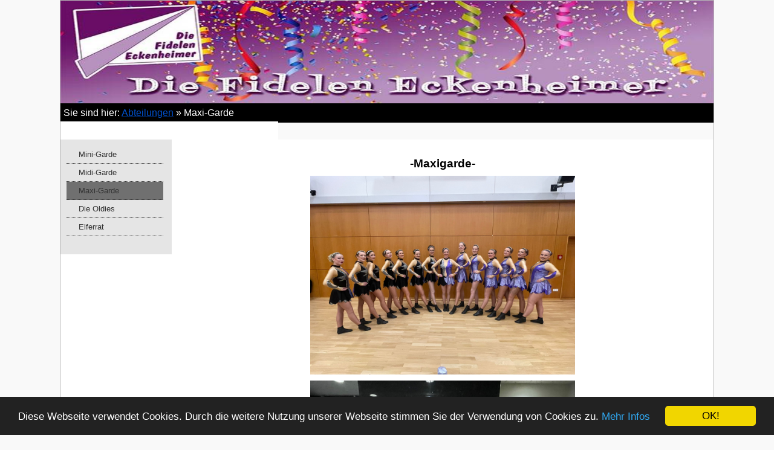

--- FILE ---
content_type: text/html; charset=utf-8
request_url: https://club-fidele-eckenheimer.de/139/abteilungen/maxi-garde
body_size: 6042
content:
<!DOCTYPE html>
<html lang="de">

<head>
	

<!-- start file:/opt/ws-xoops//modules/system/templates/theme_helpers.title.html -->
<title>Die Fidelen Eckenheimer e.V.</title>
<!-- end file:/opt/ws-xoops//modules/system/templates/theme_helpers.title.html -->

<meta name="keywords" content="Fastnachtsshow, die fidelen Eckenheimer, Club-Fidele-Eckenheimer, Carneval, Garde, Elferrat, Funkemariechen, Gardetanz, Marsch, Showtanz, Twirling, Gesellschaftsclub, Verein, Vorstand, Grosser Rat, Männerballett, Minigarde, Maxigarde, Midigarde, Eröffnungssitzung, Damen- und Herren Sitzung, Damen und Herrensitzung,Da-He, Heringsessen, Kindertanz,Hans-Jürgen Schmidt, Hoffest, tanzen, Tanzfestival, Die Fidelen Eckenheimer, Die Fidelen Eckenheimer e.V., Umzug, fasching, Fasching, Faschingszug, Fidele Eckenheimer, Fastnacht,  CFE, Johannes Scherer, tolle Fastnacht, Da-He, Hessenpokalsieger, Deutschlandpokalsieger, Frankfurt, Nix Nutze, Black&White Party, Party, Tony Schroll, Fidele Fastnachtsshow, Oktoberfest, Hans-Jürgen Schmidt, Ehepaar Schwerdtfeger, Schwerdtfegers, Fideles Oktoberfest, Kolonia-Express, Tanz in den Mai," />
<meta name="description" content="Die Fidelen Eckenheimer 1963 e.V. stellen sich vor. Der Carneval-und Gesellschaftsclub in Frankfurt am Main-Eckenheim." />
<meta http-equiv="content-type" content="text/html; charset=UTF-8" />
<meta name="robots" content="index,follow" />
<meta name="rating" content="general" />
<meta name="author" content="Die Fidelen Eckenheimer e.V.  - Julia Alves Pareira" />
<meta name="copyright" content="Copyright Die Fidelen Eckenheimer e.V." />
<meta name="generator" content="Worldsoft CMS" />
<meta name="viewport" content="width=device-width, initial-scale=1">
<meta name="content-language" content="de" />


<!-- indexing: off -->
<!-- start file:/opt/ws-xoops//modules/system/templates/theme_helpers.after_meta.html -->




<!-- start dns-prefetching -->
<link rel="dns-prefetch" href="//static.worldsoft-cms.info">
<link rel="dns-prefetch" href="//images.worldsoft-cms.info">
<link rel="dns-prefetch" href="//log.worldsoft-cms.info">
<link rel="dns-prefetch" href="//logs.worldsoft-cms.info">
<link rel="dns-prefetch" href="//cms-logger.worldsoft-cms.info">
<!-- end dns-prefetching -->

	<link rel='shortcut icon' type='image/x-icon' href='/favicon.ico' />



<!-- Custom headers that should be load in the top  -->

<link rel='canonical' href='https://club-fidele-eckenheimer.de/content/139/54/abteilungen/maxi-garde'  />


<!-- Javascript files that should be loaded before the core -->


<script type='text/javascript' src='/js/jquery/jquery-1.12.4.min.js?ts=1764930619'></script>
<script type='text/javascript' src='/js/jquery/fixes/jquery-fixes-1.x.min.js?ts=1764930619'></script>


<!-- CSS  files that should be loaded before the core -->

<link rel='stylesheet' type='text/css' media='screen' href='//static.worldsoft-cms.info/js/jquery/ui/1.12.1/jquery-ui.css?ts=1764930619' />
<link rel='stylesheet' type='text/css' media='screen' href='//static.worldsoft-cms.info/js/jquery/ui/1.12.1/jquery-ui.theme.css?ts=1764930619' />
<link rel='stylesheet' type='text/css' media='screen' href='/css/cms.css?ts=1764930619' />
<link rel='stylesheet' type='text/css' media='screen' href='/css/twitterbs/bootstrap-menu.css?ts=1764930619' />
<link rel='stylesheet' type='text/css' media='screen' href='/css/twitterbs/3.2.0/css/bootstrap.min.css?ts=1764930619' />
<link rel='stylesheet' type='text/css' media='screen' href='/css/twitterbs/3.2.0/css/bootstrap.ws.overrides.css?ts=1764930619' />
<link rel='stylesheet' type='text/css' media='screen' href='/css/twitterbs/gutters.css?ts=1764930619' />
<link rel='stylesheet' type='text/css' media='screen' href='/css/connector.css?ts=1764930619' />



<!-- end file:/opt/ws-xoops//modules/system/templates/theme_helpers.after_meta.html -->
<!-- indexing: on -->

<!-- start-site-css -->
<link rel='stylesheet' type='text/css' href='/Styles/template-02.css' />
<!-- end-site-css -->




<!-- RMV: added module header -->

<script type="text/javascript">
//--></script>
<script type='text/javascript'>
window._domain='club-fidele-eckenheimer.de';
window._domain_id='51581';
// Setup _lang_def
window._lang_def='de_DE';
window.location_id='139';
window.uploader_url='http://webuploader.worldsoft-cms.info/index.php';
window.newCookieConsent=0;
</script>


 <!-- Including //static.worldsoft-cms.info/js/jquery/plugins/cookie.js  -->

 <!--googleoff: all--> <script type='text/javascript' src='//static.worldsoft-cms.info/js/jquery/plugins/cookie.js'></script><!--googleon: all-->
<!--[if IE]><script src="//static.worldsoft-cms.info/js/jquery/plugins/bt/0.9.5-rc1/other_libs/excanvas_r3/excanvas.compiled.js"></script> <![endif]-->


 <!-- Including /js/worldsoft/URLPathInfo.js  -->

 <!--googleoff: all--> <script type='text/javascript' src='/js/worldsoft/URLPathInfo.js?ts=1764930619'></script><!--googleon: all-->


 <!-- Including /include/xoops.js  -->

 <!--googleoff: all--> <script type='text/javascript' src='/include/xoops.js?ts=1764930619'></script><!--googleon: all-->


 <!-- Including /bootstrap.js  -->

 <!--googleoff: all--> <script type='text/javascript' src='/bootstrap.js?ts=1764930619'></script><!--googleon: all-->


 <!-- Including /class/dhtml/overlib/overlib.js  -->

 <!--googleoff: all--> <script type='text/javascript' src='/class/dhtml/overlib/overlib.js?ts=1764930619'></script><!--googleon: all-->

		<script type="text/javascript">

var onLoadScripts=new Array();
var onLoadFunctions=new Array();
onLoadScripts.push("/include/locale.js.php?lang=de");
onLoadScripts.push("/include/user.js.php?lang=de");
onLoadScripts.push("//static.worldsoft-cms.info/xoops/include/ajaxLogin.js");
onLoadScripts.push("//static.worldsoft-cms.info/xoops/include/ajaxInvite.js");
onLoadScripts.push("//static.worldsoft-cms.info/xoops/include/ajaxPortalRecommend.js");


var MenuSounds = new Object();
function loadOnLoadScripts(){
	for (var i=0; i<onLoadScripts.length;i++) {
		loadScript(onLoadScripts[i]);
}
if (self.doStartup) {
	doStartup();
}
/* Do other onload handlers */
doOnLoadFunctions();
if (window.istats_url) {
	loadScript(window.istats_url);
}
if (window.ws_stats_url) {
	loadScript(window.ws_stats_url);
}
if (window.af_url) {
	if (location.search.indexOf("af_id")!=-1) {
		loadScript(window.af_url);
}
}
}
window.printLayout='wsContainerPrint';
window.ws_stats_url = "//logs.worldsoft-cms.info/log?domain=club-fidele-eckenheimer.de";
window.ws_stats_url += "&sw=" + screen.width;
window.ws_stats_url += "&sc=" + screen.colorDepth;
window.ws_stats_url += "&refer=" + escape(document.referrer);
window.ws_stats_url += "&page_counter=" + escape(location.href);
window.ws_stats_url += "&cookie=" + escape(document.cookie);


	window.af_url="/af.php?qs="+escape(location.search);


	if(window.addEventListener){
		window.addEventListener('load', loadOnLoadScripts, false);
} else {
	if(window.attachEvent) {
		window.attachEvent('onload', loadOnLoadScripts);
}
}

</script>
<!-- indexing: off -->
<!-- start file:/opt/ws-xoops//modules/system/templates/theme_helpers.before_end_head.html -->

<!-- Javascript files that should be loaded after the core -->


<script type='text/javascript' src='//static.worldsoft-cms.info/js/jquery/ui/1.12.1/jquery-ui.min.js?ts=1764930619'  ></script>
<script type='text/javascript' src='/include/youtubewmode.js?ts=1764930619'  ></script>
<script type='text/javascript' src='/css/twitterbs/3.2.0/js/bootstrap.min.js?ts=1764930619'  ></script>
<script type='text/javascript' src='/js/twitterbs/responsive.menubuilder.js?ts=1764930619'  ></script>
<script type='text/javascript' src='//cdnjs.cloudflare.com/ajax/libs/cookieconsent2/1.0.9/cookieconsent.min.js?ts=1764930619'  ></script>


<!-- CSS  files that should be loaded after the core -->




<!-- Custom headers that should be load just before the body   -->


<!-- indexing: off -->
<script type='text/javascript'>var menuResponsiveItems = [["Startseite","\/5\/startseite","","","","",0,"0"],["Fotoschau","\/89\/fotoschau","","","","",0,"0"],["Foto-Galerie","\/51\/foto-galerie","","","","",0,"0"],["|Diaschau","\/199\/foto-galerie\/diaschau","","","","",1,"0"],["Videos","\/225\/videos","","","","",0,"0"],["News \/ Termine ","\/180\/news-termine","","","","",0,"0"],["Terminkalender","\/74\/terminkalender","","","","",0,"0"],["Veranstaltungsort","\/114\/veranstaltungsort","","","","",0,"0"],["Abteilungen","\/50\/abteilungen","","","","",0,"0"],["|Mini-Garde","\/165\/abteilungen\/mini-garde","","","","",1,"0"],["|Midi-Garde","\/152\/abteilungen\/midi-garde","","","","",1,"0"],["|Maxi-Garde","\/139\/abteilungen\/maxi-garde","","","","",1,"0"],["|Die Oldies","\/125\/abteilungen\/die-oldies","","","","",1,"0"],["|Elferrat","\/100\/abteilungen\/elferrat","","","","",1,"0"],["Vorstand","\/101\/vorstand","","","","",0,"0"],["Chronik","\/62\/chronik","","","","",0,"0"],["Sponsoren","\/69\/sponsoren","","","","",0,"0"],["Links","\/73\/links","","","","",0,"0"],["Kontakt","\/68\/kontakt","","","","",0,"0"],["Impressum","\/55\/impressum","","","","",0,"0"],["Sitemap","\/123\/sitemap","","","","",0,"0"],["Intern","\/53\/intern","","","","",0,"0"]];</script>
<!-- indexing: on -->

<!-- Begin Cookie Consent plugin by Silktide - http://silktide.com/cookieconsent -->
<script type="text/javascript">
    window.cookieconsent_options = {
		"message": "Diese Webseite verwendet Cookies. Durch die weitere Nutzung unserer Webseite stimmen Sie der Verwendung von Cookies zu.",
		"dismiss": "OK!",
		"learnMore": "Mehr Infos",
		"link": "http://club-fidele-eckenheimer.de/55/impressum",
		"theme":"dark-bottom",
    "markup": [
      '<div class="cc_banner-wrapper {{containerClasses}}">',
      '<div class="cc_banner cc_container cc_container--open">',
      '<a href="#null" data-cc-event="click:dismiss" target="_blank" class="cc_btn cc_btn_accept_all">{{options.dismiss}}</a>',
      '<p class="cc_message">{{options.message}} <a data-cc-if="options.link" target="{{ options.target }}" class="cc_more_info" href="{{options.link || "#null"}}">{{options.learnMore}}</a></p>',      
      '</div>',
      '</div>'
    ]       
		};
</script>

<!-- End Cookie Consent plugin -->




<!-- location based  custom header added by the webmaster -->



<!-- end file:/opt/ws-xoops//modules/system/templates/theme_helpers.before_end_head.html -->
<!-- indexing: on --></head>
<body>
<div id="overDiv"></div>

<!-- start file:/opt/ws-xoops//modules/system/templates/theme_helpers.after_start_body.html -->

<!-- started body -->
<div id="dialog"></div> <!-- for the jQueryui dialog -->

<!-- end file:/opt/ws-xoops//modules/system/templates/theme_helpers.after_start_body.html --><div id="container" class="container">
    <!-- Spare div tags for design purposes -->
    <div id="topT1"></div>
    <div id="topT2"></div>
    
            
    
                                    <div id="topRow" class="row "  >
                                    <div id="top" class="">
                    						
                                            						
                                            						
                                            						
                                            						
                                            						
                                            						
                                                    <div class="block" id="block_109" style="background-position:center;">
                                <div class="blockHeader" id="blockHeader_109" title="Kopfzeile">
                                    
                                    <table class='blockHeaderTable'>
                                            <tr><td>Kopfzeile</td></tr>
                                            <tr>
                                                    <td><img class='blockHeaderEditIcon'  width=16 height=16 src='/img/blank.gif'  alt='blockHeaderEditIcon' /></td>
                                            </tr>
                                    </table>
                                </div>
                                <div class="blockContent" id="blockContent_109"><img alt="" src="/i/5992/image001.jpg" style="width: 100%; height: 170px;" /></div>
                            </div>
                                            						
                                            						
                                            						
                                            						
                                            						
                                            						
                                            						
                                            						
                                            						
                                            						
                                            						
                                            						
                                            						
                                            						
                                            						
                                            						
                                            						
                                            						
                                            						
                                            						
                                            						
                                            						
                                            						
                                            						
                                            						
                                            						
                                            						
                                            						
                                            						
                                            						
                                            						
                                            						
                                            						
                                            						
                                            						
                                            						
                                            						
                                            						
                                                                
                    </div>
                            </div>
                                                        <div id="menu_table" class="row " >
                                    <div id="topLeft" class="pull-left col-md-4 ">
                                                    
                                                                                
                                                                                
                                                                                
                                                                                
                                                                                
                                                                                
                                                                                
                                                                                
                                                                                
                                                                                
                                                                                
                                                                                
                                                                                
                                                                                
                                                                                
                                                                                
                                                                                
                                                                                
                                                                                
                                                                                
                                                                                
                                                                                
                                                                                
                                                                                
                                                                                
                                                                                
                                                                                
                                                                                
                                                                                
                                                                                
                                                                                
                                                                                
                                                                                
                                                                                
                                                                                
                                                                                
                                                                                
                                                                                
                                                                                
                                                                                
                                                                                
                                                                                
                                                                                
                                                                                
                                                                        </div>
                    
                                    <div id="topCenter" class="pull-left col-md-4 ">
                                                    
                                                                                
                                                                                
                                                                                
                                                                                
                                                                                
                                                                                
                                                                                
                                                                                
                                                                                
                                                                                
                                                                                
                                                            <div class="block" id="block_142" >
                                    <div class="blockHeader" id="blockHeader_142" title="Breadcrumbs navigation">
                                        
                                        <table class='blockHeaderTable'>
                                                <tr><td>Breadcrumbs navigation</td></tr>
                                                <tr>
                                                    <td><img class='blockHeaderEditIcon'  width=16 height=16 src='/img/blank.gif'  alt='blockHeaderEditIcon' /></td>
                                                </tr>
                                        </table>
                                    </div>
                                    <div class="blockContent" id="blockContent_142"><style type="text/css">
.breadcrumbsNav {
		color:#ffffff;
background-color:#000;
padding:5px;		
}
.breadcrumbElement {
	color:#ffffff;		
}

.breadcrumbSeparator {
		
}

.breadcrumbElementActive {
	color:#ffffff;		
}
.breadcrumbElementSiteLabel {
	color:#ffffff;		
}
</style>

<div class="breadcrumbsNav">
	<span class="breadcrumbElement   breadcrumbElementSiteLabel ">
				Sie sind hier:
			</span>
		<span class="breadcrumbElement  ">
				<a href="/50/abteilungen">Abteilungen</a>
			</span>
			<span class="breadcrumbSeparator">»</span>
		<span class="breadcrumbElement  breadcrumbElementActive  ">
				Maxi-Garde
			</span>
	</div></div>
                                </div>
                                                                                
                                                                                
                                                                                
                                                                                
                                                                                
                                                                                
                                                                                
                                                                                
                                                                                
                                                                                
                                                                                
                                                                                
                                                                                
                                                                                
                                                                                
                                                                                
                                                                                
                                                                                
                                                                                
                                                                                
                                                                                
                                                                                
                                                                                
                                                                                
                                                                                
                                                                                
                                                                                
                                                                                
                                                                                
                                                                                
                                                                                
                                                                                
                                                                                
                                                                        </div>
                    
                                    <div id="topRight" class="pull-left col-md-4 ">
                                                    
                                                                                
                                                                                
                                                                                
                                                                                
                                                                                
                                                                                
                                                                                
                                                                                
                                                                                
                                                                                
                                                                                
                                                                                
                                                                                
                                                                                
                                                                                
                                                                                
                                                                                
                                                                                
                                                                                
                                                                                
                                                                                
                                                                                
                                                                                
                                                                                
                                                                                
                                                                                
                                                                                
                                                                                
                                                                                
                                                                                
                                                                                
                                                                                
                                                                                
                                                                                
                                                                                
                                                                                
                                                                                
                                                                                
                                                                                
                                                                                
                                                                                
                                                                                
                                                                                
                                                                                
                                                                        </div>
                    
                                <div class="clearfix"><!-- --></div>
            </div>
            		                                    <div id="center_table" class="row " >
                                    <div id="center_l" class="pull-left col-md-4 ">
                                                    <div id="leftContent">
                                                                                                    
                                                                                
                                                                                
                                                                                            <div class="block" id="block_85" >
                                    <div class="blockHeader" id="blockHeader_85" title="Menu">
                                        
                                        <table class='blockHeaderTable'>
                                                <tr><td>Menu</td></tr>
                                                <tr>
                                                    <td><img class='blockHeaderEditIcon'  width=16 height=16 src='/img/blank.gif'  alt='blockHeaderEditIcon' /></td>
                                                </tr>
                                        </table>
                                    
                                    </div>
                                    <div class="blockContent" id="blockContent_85">
<!-- indexing: off -->
<table cellspacing='0' cellpadding='0'  class='topMenu' ><tbody>
<tr>
<td nowrap='nowrap' valign='middle' height='100%'><table cellspacing='0' cellpadding='0' width='100%' border='0' title=''  onmouseover="var normalWidth = this.width; var re = /Normal/g; this.className = this.className.replace(re, 'Hover'); " onmouseout="var hoverWidth  = this.width; var re = /Hover/g;  this.className = this.className.replace(re, 'Normal'); " class='buttonLevel1Normal ' onclick="handle_link('/165/abteilungen/mini-garde','');"  ><tr><td nowrap='nowrap' > 
<a style='display:none;' href="/165/abteilungen/mini-garde" >Mini-Garde</a>
Mini-Garde</td></tr></table>
<table cellspacing='0' cellpadding='0' width='100%' border='0' title=''  onmouseover="var normalWidth = this.width; var re = /Normal/g; this.className = this.className.replace(re, 'Hover'); " onmouseout="var hoverWidth  = this.width; var re = /Hover/g;  this.className = this.className.replace(re, 'Normal'); " class='buttonLevel1Normal ' onclick="handle_link('/152/abteilungen/midi-garde','');"  ><tr><td nowrap='nowrap' > 
<a style='display:none;' href="/152/abteilungen/midi-garde" >Midi-Garde</a>
Midi-Garde</td></tr></table>
<table cellspacing='0' cellpadding='0' width='100%' border='0' title=''  onmouseover="var normalWidth = this.width; var re = /Normal/g; this.className = this.className.replace(re, 'Hover'); " onmouseout="var hoverWidth  = this.width; var re = /Hover/g;  this.className = this.className.replace(re, 'Normal'); " class='buttonLevel1Normal buttonIsSelected' onclick="handle_link('/139/abteilungen/maxi-garde','');"  ><tr><td nowrap='nowrap' > 
<a style='display:none;' href="/139/abteilungen/maxi-garde" >Maxi-Garde</a>
Maxi-Garde</td></tr></table>
<table cellspacing='0' cellpadding='0' width='100%' border='0' title=''  onmouseover="var normalWidth = this.width; var re = /Normal/g; this.className = this.className.replace(re, 'Hover'); " onmouseout="var hoverWidth  = this.width; var re = /Hover/g;  this.className = this.className.replace(re, 'Normal'); " class='buttonLevel1Normal ' onclick="handle_link('/125/abteilungen/die-oldies','');"  ><tr><td nowrap='nowrap' > 
<a style='display:none;' href="/125/abteilungen/die-oldies" >Die Oldies</a>
Die Oldies</td></tr></table>
<table cellspacing='0' cellpadding='0' width='100%' border='0' title=''  onmouseover="var normalWidth = this.width; var re = /Normal/g; this.className = this.className.replace(re, 'Hover'); " onmouseout="var hoverWidth  = this.width; var re = /Hover/g;  this.className = this.className.replace(re, 'Normal'); " class='buttonLevel1Normal ' onclick="handle_link('/100/abteilungen/elferrat','');"  ><tr><td nowrap='nowrap' > 
<a style='display:none;' href="/100/abteilungen/elferrat" >Elferrat</a>
Elferrat</td></tr></table>
</td></tr></tbody></table>
<!-- indexing: on -->
</div>
                                </div>
                                                                                                                
                                                                                
                                                                                
                                                                                
                                                                                
                                                                                
                                                                                
                                                                                
                                                                                
                                                                                
                                                                                
                                                                                
                                                                                
                                                                                
                                                                                
                                                                                
                                                                                
                                                                                
                                                                                
                                                                                
                                                                                
                                                                                
                                                                                
                                                                                
                                                                                
                                                                                
                                                                                
                                                                                
                                                                                
                                                                                
                                                                                
                                                                                
                                                                                
                                                                                
                                                                                
                                                                                
                                                                                
                                                                                
                                                                                
                                                                                
                                                                                
                                                                                
                                                                                                        </div>
                                            </div>
                    
                                    <div id="center_c" class="pull-left col-md-4 ">
                                                                            <div id="content"><p></p>

<p></p>

<h1 style="text-align: center;">-Maxigarde-</h1>

<p align="center"></p>

<p align="center"><img alt="" src="https://club-fidele-eckenheimer.de/modules/wsImagemanager/admin/files.php?op=file_download&file_id=22322&name=whatsapp-image-2025-02-17-at-14-43-18-2.jpeg" style="max-width: 2048px; height: 50%; width: 50%; max-height: 1536px;" /></p>

<p align="center"><img alt="" src="https://club-fidele-eckenheimer.de/modules/wsImagemanager/admin/files.php?op=file_download&file_id=22323&name=whatsapp-image-2025-02-17-at-14-43-18.jpeg" style="width: 50%; max-width: 2048px; max-height: 1598px; height: 50%;" /></p>

<p align="center">mittwochs 19:30&nbsp;- 22:00 Uhr</p>

<p align="center">Saalbau Ronneburg</p>

<p align="center">Christine Brunner & Jacqueline Bond&nbsp;</p>
&nbsp;

<h1 align="center">-Maxi Twirling-</h1>

<p align="center"><img alt="" src="https://club-fidele-eckenheimer.de/modules/wsImagemanager/admin/files.php?op=file_download&file_id=22324&name=whatsapp-image-2025-02-24-at-14-46-50.jpeg" style="width: 50%; max-width: 1284px; max-height: 858px; height: 50%;" /></p>

<p align="center">dienstags 19.30 - 21.30 Uhr</p>

<p align="center">Saalbau Ronneburg</p>

<p align="center">Sylvia Schildw&auml;chter, Jacqueline Bond &</p>

<p align="center">Sonja Di Giovanni-Heusel</p>

<p align="center"></p>

<p align="center"><u><strong>Unsere Trainerinnen</strong></u></p>

<p align="center"><u><strong><img alt="" src="/images/22890/whatsapp-image-2025-10-17-at-06-23-48.jpeg" style="width: 100%; max-width: 75%; max-height: 912px; height: 75%;" /></strong></u></p>

<p align="center">v.l.n.r. Jacqueline Bond, Sylvia Schildw&auml;chter, Christine Brunner, Sonja Di Giovanni-Heusel</p>

<p align="center"></p>
</div>
                                                                            
                                                                                
                                                                                
                                                                                
                                                                                
                                                                                
                                                                                
                                                                                
                                                                                
                                                                                
                                                                                
                                                                                
                                                                                
                                                                                
                                                                                
                                                                                
                                                                                
                                                                                
                                                                                
                                                                                
                                                                                
                                                                                
                                                                                
                                                                                
                                                                                
                                                                                
                                                                                
                                                                                
                                                                                
                                                                                
                                                                                
                                                                                
                                                                                
                                                                                
                                                                                
                                                                                
                                                                                
                                                                                
                                                                                
                                                                                
                                                                                
                                                                                
                                                                                
                                                                                
                                                                                
                                                                                                </div>
                    
                                    <div id="center_r" class="pull-left col-md-4 ">
                                                    <div id="rightContent">
                                                                                                    
                                                                                
                                                                                
                                                                                
                                                                                
                                                                                
                                                                                
                                                                                
                                                                                
                                                                                
                                                                                
                                                                                
                                                                                
                                                                                
                                                                                
                                                                                
                                                                                
                                                                                
                                                                                
                                                                                
                                                                                
                                                                                
                                                                                
                                                                                
                                                                                
                                                                                
                                                                                
                                                                                
                                                                                
                                                                                
                                                                                
                                                                                
                                                                                
                                                                                
                                                                                
                                                                                
                                                                                
                                                                                
                                                                                
                                                                                
                                                                                
                                                                                
                                                                                
                                                                                
                                                                                
                                                                                                        </div>
                                            </div>
                    
                            </div>
                        <div class="clearfix"><!-- --></div>
            <div id="bottomB1"></div>
            <div id="bottomB2"></div>
                                            <div id="bottomCont" class="row " >
                                    <div id="bottomLeft" class="pull-left col-md-4 ">
                                                                            
                                                                                
                                                                                
                                                                                
                                                                                
                                                                                
                                                                                
                                                                                
                                                                                
                                                                                
                                                                                
                                                                                
                                                                                
                                                                                
                                                                                
                                                                                
                                                                                
                                                                                
                                                                                
                                                                                
                                                                                
                                                                                
                                                                                
                                                                                
                                                                                
                                                                                
                                                                                
                                                                                
                                                                                
                                                                                
                                                                                
                                                                                
                                                                                
                                                                                
                                                                                
                                                                                
                                                                                
                                                                                
                                                                                
                                                                                
                                                                                
                                                                                
                                                                                
                                                                                
                                                                                
                                                                        </div>
                    
                                    <div id="bottomCenter" class="pull-left col-md-4 ">
                                                                            
                                                                                
                                                                                
                                                                                
                                                                                
                                                                                
                                                                                            <div class="block" id="block_108" style="height:30px;">
                                    <div class="blockHeader" id="blockHeader_108" title="Copyright & Webmaster">
                                        
                                        <table class='blockHeaderTable'>
                                            <tr><td>Copyright & Webmaster</td></tr>
                                            <tr>
                                                <td><img class='blockHeaderEditIcon'  width=16 height=16 src='/img/blank.gif'  alt='blockHeaderEditIcon' /></td>
                                            </tr>
                                        </table>
                                    </div>
                                    <div class="blockContent" id="blockContent_108"><p style="text-align: center;"><strong>&copy; Copyright by &quot;Die Fidelen Eckenheimer e.V.&quot;, Frankfurt, All rights are strictly reserved.Worldwide.<br />
Webmaster:</strong> <span style="font-size:small;">Hans-J&uuml;rgen Schmidt</span> - <strong>E-Mail:</strong> <span style="font-size:small;">admin1@club-fidele-eckenheimer.de</span></p>
</div>
                                </div>
                                                                                                                
                                                                                
                                                                                
                                                                                
                                                                                
                                                                                
                                                                                
                                                                                
                                                                                
                                                                                
                                                                                
                                                                                
                                                                                
                                                                                
                                                                                
                                                                                
                                                                                
                                                                                
                                                                                
                                                                                
                                                                                
                                                                                
                                                                                
                                                                                
                                                                                
                                                                                
                                                                                
                                                                                
                                                                                
                                                                                
                                                                                
                                                                                
                                                                                
                                                                                
                                                                                
                                                                                
                                                                                
                                                                                
                                                                                
                                                                        </div>
                    
                                    <div id="bottomRight" class="pull-left col-md-4 ">
                                                                            
                                                                                
                                                                                
                                                                                
                                                                                
                                                                                
                                                                                
                                                                                
                                                                                
                                                                                
                                                                                
                                                                                
                                                                                
                                                                                
                                                                                
                                                                                
                                                                                
                                                                                
                                                                                
                                                                                
                                                                                
                                                                                
                                                                                
                                                                                
                                                                                
                                                                                
                                                                                
                                                                                
                                                                                
                                                                                
                                                                                
                                                                                
                                                                                
                                                                                
                                                                                
                                                                                
                                                                                
                                                                                
                                                                                
                                                                                
                                                                                
                                                                                
                                                                                
                                                                                
                                                                                
                                                                        </div>
                    
                                <div class="clearfix"><!-- --></div>
            </div>
                                                        <div id="bottom" class="row " >
                                                                                
                                                                                            
                                                                                            
                                                                                            
                                                                                            
                                                                                            
                                                                                            
                                                                                            
                                                                                            
                                                                                            
                                                                                            
                                                                                            
                                                                                            
                                                                                            
                                                                                            
                                                                                            
                                                                                            
                                                                                            
                                                                                            
                                                                                            
                                                                                            
                                                                                            
                                                                                            
                                                                                            
                                                                                            
                                                                                            
                                                                                            
                                                                                            
                                                                                            
                                                                                            
                                                                                            
                                                                                            
                                                                                            
                                                                                            
                                                                                            
                                                                                            
                                                                                            
                                                                                            
                                                                                            
                                                                                            
                                                                                            
                                                                                            
                                                                                            
                                                                                            
                                                                                            
                                                                                        
                            </div>
                        </div>
<!-- indexing: off -->

<!-- start file:/opt/ws-xoops//modules/system/templates/theme_helpers.before_end_body.html -->


<!-- start google-analytics -->
	
<!-- end google-analytics -->










<div style='display: none;'><div id='JSPO_USERNAME'>Benutzername: </div>
<div id='JSPO_LOGIN'>User-Login</div>
<div id='JSPO_US_EMAIL'>Ihr E-Mail</div>
</div>

<div id="controlBlocks">
<!-- certain blocks that should not be affected by selector CSS such as the wsRegistration block -->

	

</div>



<!-- CSS  files that should be loaded just at the end of the body -->




<!-- Javascript files that should be loaded at the end of the body -->






<!-- Custom footer that should be loaded just before the end of the body   -->








<!-- custom footers added by the webmaster -->
	


<!-- location based  custom footer added by the webmaster -->




<!-- jqmWindow for modal messages -->
<div class="jqmWindow" id="jqmDiv">
<div class="jqmTitle"><a style="float: right" href="#"><img alt="*" style="border: 0;" class="hideDialog" src="//images.worldsoft-cms.info/data/icons/worldsoft-cms-icons/PNG/16X16/Web_stopp.png" /></a></div>
<div class="jqmContent" id="jqmDivContent"></div>
</div>
<!-- end jqmWindow  -->




<!-- end file:/opt/ws-xoops//modules/system/templates/theme_helpers.before_end_body.html -->

<!-- indexing: on --></body>
</html>
<!-- page generated from cms-app-prod-02 -->


--- FILE ---
content_type: text/css;charset=utf-8
request_url: https://club-fidele-eckenheimer.de/Styles/template-02.css
body_size: 1745
content:
/* Getting from cache template-02 */
 
img {
	max-width:100%;
}

legend {
	display:none;
}

#topCenter {
	height:30px;
	margin-top:0px;
	margin-left:0px;
	margin-right:0px;
	margin-bottom:0px;
	padding-top:0px;
	padding-left:0px;
	padding-right:0px;
	padding-bottom:0px;
	background-color:#333333;
	vertical-align:top;
	width:100%;
}

h2 {
	font-weight:bold;
	font-size:11pt;
}

#center_r #rightContent {
	padding-top:20px;
	padding-right:25px;
	padding-bottom:20px;
	padding-left:25px;
}

#bottomLeft a:hover {
	color:#D8E2F4;
}

#bottomLeft a:active {
	color:#D8E2F4;
}

.foot {
	background-color:#d4aaff;
}

.buttonIsParentOpen {
	color:#333333;
	background-color:#FFFFFF;
	border-bottom-width:1px;
	border-bottom-style:dotted;
	border-bottom-color:#333333;
	height:30px;
	margin-top:0px;
	margin-left:0px;
	margin-right:0px;
	margin-bottom:0px;
	padding-top:0px;
	padding-left:20px;
	padding-right:0px;
	padding-bottom:0px;
}

body {
	background-color:#f9f9f9;
	font-family:Arial, Verdana, sans-serif;
	font-size:12pt;
	color:#000000;
	font-weight:normal;
	margin-left:0px;
	margin-right:0px;
	margin-bottom:0px;
}

#menu_table_tablet {
	background:#FFF;
	padding-top:25px;
	padding-right:10px;
	padding-bottom:25px;
	padding-left:10px;
	display:none;
}

.buttonIsSelected {
	color:#FFFFFF;
	background-color:#707070;
	height:30px;
	margin-top:0px;
	margin-left:0px;
	margin-right:0px;
	margin-bottom:0px;
	padding-top:0px;
	padding-left:20px;
	padding-right:0px;
	padding-bottom:0px;
	border-bottom-width:1px;
	border-bottom-style:dotted;
	border-bottom-color:#333333;
}

#topLeft {
	height:0px;
	margin-top:0px;
	margin-left:0px;
	margin-right:0px;
	margin-bottom:0px;
	padding-top:0px;
	padding-left:0px;
	padding-right:0px;
	padding-bottom:0px;
	background-color:#FFFFFF;
	vertical-align:top;
	width:0px;
}

#bottomLeft a {
	color:#FFFFFF;
}

#top {
	background-color:#e5e5e5;
	vertical-align:top;
	padding-left:0px;
	padding-top:0px;
	padding-right:0px;
	padding-bottom:0px;
	margin-top:0px;
	margin-left:0px;
	margin-right:0px;
	margin-bottom:0px;
}

a {
	color:#004FCA;
	text-decoration:underline;
}

#center_l {
	margin-top:0px;
	margin-left:0px;
	margin-right:0px;
	margin-bottom:0px;
	vertical-align:top;
	background-color:#e5e5e5;
	display:block;
	width:17%;
}

#leftContent {
	padding-top:10px;
	padding-left:10px;
	padding-right:10px;
	padding-bottom:10px;
}

#bottomRight {
	height:30px;
	width:0px;
	margin-top:0px;
	margin-left:0px;
	margin-right:0px;
	margin-bottom:0px;
	padding-top:0px;
	padding-left:0px;
	padding-right:0px;
	padding-bottom:0px;
	background-color:#FFFFFF;
	vertical-align:top;
}

table {
	border-top-width:0px;
	border-left-width:0px;
	border-right-width:0px;
	border-bottom-width:0px;
	padding-top:0px;
	padding-left:0px;
	padding-right:0px;
	padding-bottom:0px;
	margin-top:0px;
	margin-left:0px;
	margin-right:0px;
	margin-bottom:0px;
	border:collapse;
	font-size:10pt;
}

.buttonLevel1Normal {
	height:30px;
	padding-left:20px;
	margin-top:0px;
	margin-left:0px;
	margin-right:0px;
	margin-bottom:0px;
	padding-top:0px;
	padding-right:0px;
	padding-bottom:0px;
	color:#333333;
	border-bottom-width:1px;
	border-bottom-style:dotted;
	border-bottom-color:#333333;
}

#bottomLeft a:visited {
	color:#FFFFFF;
}

h1 {
	font-size:14pt;
	font-weight:bold;
}

.topMenu {
	cursor:hand;
	margin-top:0px;
	margin-left:0px;
	margin-right:0px;
	margin-bottom:20px;
	padding-top:0px;
	padding-left:0px;
	padding-right:0px;
	padding-bottom:0px;
	height:30px;
	width:160px;
	color:#FFFFFF;
}

#center_c {
	background-color:#FFFFFF;
	vertical-align:top;
	padding-left:0px;
	padding-right:0px;
	padding-top:0px;
	padding-bottom:0px;
	margin-top:0px;
	margin-left:0px;
	margin-right:0px;
	margin-bottom:0px;
	width:83%;
}

#bottomCenter a {
	color:#FFFFFF;
}

#block_106 {
	padding-left:2% !important;
	padding-top:2% !important;
}

#center_table {
	width:100%;
	background-color:#ffffff;
}

.buttonLevel1Hover {
	height:30px;
	padding-left:20px;
	margin-top:0px;
	margin-left:0px;
	margin-right:0px;
	margin-bottom:0px;
	padding-top:0px;
	padding-right:0px;
	padding-bottom:0px;
	border-bottom-width:1px;
	border-bottom-style:dotted;
	border-bottom-color:#FFFFFF;
	color:#FFFFFF;
	background-color:#aa56ff;
}

#bottom {
	margin-top:0px;
	margin-left:0px;
	margin-right:0px;
	margin-bottom:0px;
	padding-top:0px;
	padding-left:0px;
	padding-right:0px;
	padding-bottom:0px;
	background-color:#FFFFFF;
	width:100%;
	vertical-align:top;
}

#bottomCenter {
	height:70px;
	margin-top:0px;
	margin-left:0px;
	margin-right:0px;
	margin-bottom:0px;
	padding-top:0px;
	padding-left:0px;
	padding-right:0px;
	padding-bottom:0px;
	background-color:#000;
	color:#FFFFFF;
	vertical-align:top;
	width:100%;
}

.buttonLevel2Normal {
	height:30px;
	padding-left:20px;
	border-bottom-width:1px;
	border-bottom-style:dotted;
	border-bottom-color:#C1C1C1;
	margin-top:0px;
	margin-left:0px;
	margin-right:0px;
	margin-bottom:0px;
	padding-top:0px;
	padding-right:0px;
	padding-bottom:0px;
	color:#333333;
	background-color:#E2E2E2;
}

#top .blockContent {
	background-color:#e5e5e5;
}

a:hover {
	color:#8B8B8B;
	text-decoration:underline;
}

#center_r {
	width:35%;
	vertical-align:top;
	padding-top:0px;
	padding-left:0px;
	padding-right:0px;
	padding-bottom:0px;
	margin-top:0px;
	margin-left:0px;
	margin-right:0px;
	margin-bottom:0px;
}

#menu_table_tablet .navbar {
	margin-bottom:0;
}

.head {
	background-color:#d4aaff;
}

.buttonLevel2Hover {
	height:30px;
	padding-left:20px;
	border-bottom-width:1px;
	border-bottom-style:dotted;
	border-bottom-color:#333333;
	margin-top:0px;
	margin-left:0px;
	margin-right:0px;
	margin-bottom:0px;
	padding-top:0px;
	padding-right:0px;
	padding-bottom:0px;
	color:#ffffff;
	background-color:#aa56ff;
}

#content {
	padding-top:10px;
	padding-left:10px;
	padding-right:10px;
	padding-bottom:10px;
}

#bottomLeft {
	height:30px;
	background-color:#FFFFFF;
	color:#FFFFFF;
	margin-top:0px;
	margin-left:0px;
	margin-right:0px;
	margin-bottom:0px;
	padding-top:0px;
	padding-left:0px;
	padding-right:0px;
	padding-bottom:0px;
	vertical-align:top;
}

#topRight {
	height:30px;
	margin-top:0px;
	margin-left:0px;
	margin-right:0px;
	margin-bottom:0px;
	padding-top:0px;
	padding-left:0px;
	padding-right:0px;
	padding-bottom:0px;
	background-color:#FFFFFF;
	vertical-align:top;
}

fieldset {
	display:block;
	border-top-width:0px;
	border-left-width:0px;
	border-right-width:0px;
	border-bottom-width:0px;
	margin-top:0px;
	margin-left:0px;
	margin-right:0px;
	margin-bottom:0px;
	padding-top:0px;
	padding-left:0px;
	padding-right:0px;
	padding-bottom:0px;
}

#container {
	margin-left:auto;
	margin-right:auto;
	border-top-width:1px;
	border-top-style:solid;
	border-top-color:#b5b5b5;
	border-left-width:1px;
	border-left-style:solid;
	border-left-color:#b5b5b5;
	border-right-width:1px;
	border-right-style:solid;
	border-right-color:#b5b5b5;
	border-bottom-width:1px;
	border-bottom-style:solid;
	border-bottom-color:#b5b5b5;
	margin-top:0px;
	margin-bottom:0px;
	padding-top:0px;
	padding-left:0px;
	padding-right:0px;
	padding-bottom:0px;
	max-width:1080px;
}

#bottomCenter a:hover {
	color:#D8E2F4;
}

#topLeft .topMenu {
	color:#FFFFFF;
}

a.buttonIsParentOpen:hover {
	color:#333333;
	background-color:#FFFFFF;
	border-bottom-width:1px;
	border-bottom-style:dotted;
	border-bottom-color:#333333;
	height:30px;
	margin-top:0px;
	margin-left:0px;
	margin-right:0px;
	margin-bottom:0px;
	padding-top:0px;
	padding-left:20px;
	padding-right:0px;
	padding-bottom:0px;
}

a.buttonIsParentOpen:visited {
	color:#333333;
	background-color:#FFFFFF;
	border-bottom-width:1px;
	border-bottom-style:dotted;
	border-bottom-color:#333333;
	height:30px;
	margin-top:0px;
	margin-left:0px;
	margin-right:0px;
	margin-bottom:0px;
	padding-top:0px;
	padding-left:20px;
	padding-right:0px;
	padding-bottom:0px;
}

.buttonLevel3Normal {
	height:30px;
	padding-left:20px;
	border-bottom-width:1px;
	border-bottom-style:dotted;
	border-bottom-color:#C1C1C1;
	margin-top:0px;
	margin-left:0px;
	margin-right:0px;
	margin-bottom:0px;
	padding-top:0px;
	padding-right:0px;
	padding-bottom:0px;
	color:#333333;
	background-color:#E2E2E2;
}

a.buttonIsParentOpen {
	color:#333333;
	background-color:#FFFFFF;
	border-bottom-width:1px;
	border-bottom-style:dotted;
	border-bottom-color:#333333;
	height:30px;
	margin-top:0px;
	margin-left:0px;
	margin-right:0px;
	margin-bottom:0px;
	padding-top:0px;
	padding-left:20px;
	padding-right:0px;
	padding-bottom:0px;
}

.buttonLevel3Hover {
	height:30px;
	padding-left:20px;
	border-bottom-width:1px;
	border-bottom-style:dotted;
	border-bottom-color:#333333;
	margin-top:0px;
	margin-left:0px;
	margin-right:0px;
	margin-bottom:0px;
	padding-top:0px;
	padding-right:0px;
	padding-bottom:0px;
	color:#ffffff;
	background-color:#aa56ff;
}

a.buttonIsSelected {
	color:#FFFFFF;
	background-color:#707070;
	height:30px;
	margin-top:0px;
	margin-left:0px;
	margin-right:0px;
	margin-bottom:0px;
	padding-top:0px;
	padding-left:20px;
	padding-right:0px;
	padding-bottom:0px;
	border-bottom-width:1px;
	border-bottom-style:dotted;
	border-bottom-color:#333333;
}

a.buttonIsSelected:visited {
	color:#FFFFFF;
	background-color:#707070;
	height:30px;
	margin-top:0px;
	margin-left:0px;
	margin-right:0px;
	margin-bottom:0px;
	padding-top:0px;
	padding-left:20px;
	padding-right:0px;
	padding-bottom:0px;
	border-bottom-width:1px;
	border-bottom-style:dotted;
	border-bottom-color:#333333;
}

a.buttonIsSelected:hover {
	color:#FFFFFF;
	background-color:#707070;
	height:30px;
	margin-top:0px;
	margin-left:0px;
	margin-right:0px;
	margin-bottom:0px;
	padding-top:0px;
	padding-left:20px;
	padding-right:0px;
	padding-bottom:0px;
	border-bottom-width:1px;
	border-bottom-style:dotted;
	border-bottom-color:#333333;
}

@media (min-width: 980px) and (max-width: 1199px) {
	.row-fluid {
		width:100%;
		*zoom:1;
	}
	.row-fluid [class*="span"] {
		display:block;
		float:left;
		width:100%;
		min-height:30px;
		margin-left:2.564102564102564%;
		*margin-left:2.5109110747408616%;
		-webkit-box-sizing:border-box;
		-moz-box-sizing:border-box;
		box-sizing:border-box;
	}
	.row-fluid [class*="span"]:first-child {
		margin-left:0;
	}
	.row-fluid .controls-row [class*="span"] + [class*="span"] {
		margin-left:2.564102564102564%;
	}
	.row-fluid .span1 {
		width:5.982905982905983%;
		*width:5.929714493544281%;
	}
	.row-fluid .span2 {
		width:14.52991452991453%;
		*width:14.476723040552828%;
	}
	.row-fluid .span3 {
		width:23.076923076923077%;
		*width:23.023731587561375%;
	}
	.row-fluid .span4 {
		width:31.623931623931625%;
		*width:31.570740134569924%;
	}
	.row-fluid .span5 {
		width:40.17094017094017%;
		*width:40.11774868157847%;
	}
	.row-fluid .span6 {
		width:48.717948717948715%;
		*width:48.664757228587014%;
	}
	.row-fluid .span7 {
		width:57.26495726495726%;
		*width:57.21176577559556%;
	}
	.row-fluid .span8 {
		width:65.81196581196582%;
		*width:65.75877432260411%;
	}
	.row-fluid .span9 {
		width:74.35897435897436%;
		*width:74.30578286961266%;
	}
	.row-fluid .span10 {
		width:82.90598290598291%;
		*width:82.8527914166212%;
	}
	.row-fluid .span11 {
		width:91.45299145299145%;
		*width:91.39979996362975%;
	}
	.row-fluid .span12 {
		width:100%;
		*width:99.94680851063829%;
	}
	.row-fluid:before {
		content:"";
		display:table;
		line-height:0;
	}
	.row-fluid:after {
		content:"";
		display:table;
		line-height:0;
		clear:both;
	}
}

@media (max-width: 767px) {
	#center_c {
		width:100%;
	}
	#center_r {
		width:100%;
	}
	#menu_table_tablet {
		display:block;
	}
	#menu_table {
		display:none;
	}
	#center_r #rightContent {
		padding-top:10px;
		padding-left:10px;
		padding-right:10px;
		padding-bottom:10px;
	}
	#center_l {
		display:none;
	}
	#leftContent {
		padding-top:10px;
		padding-left:10px;
		padding-right:10px;
		padding-bottom:10px;
	}
	#content {
		padding-top:10px;
		padding-left:10px;
		padding-right:10px;
		padding-bottom:10px;
	}
	body {
		padding-left:0px;
		padding-right:0px;
	}
}

@media (max-width: 480px) {
	#blockContent_106 h1 {
		margin-top:0px !important;
	}
	#blockContent_106 h1 font {
		font-size:18px;
	}
	body {
		text-align:center;
	}
}
